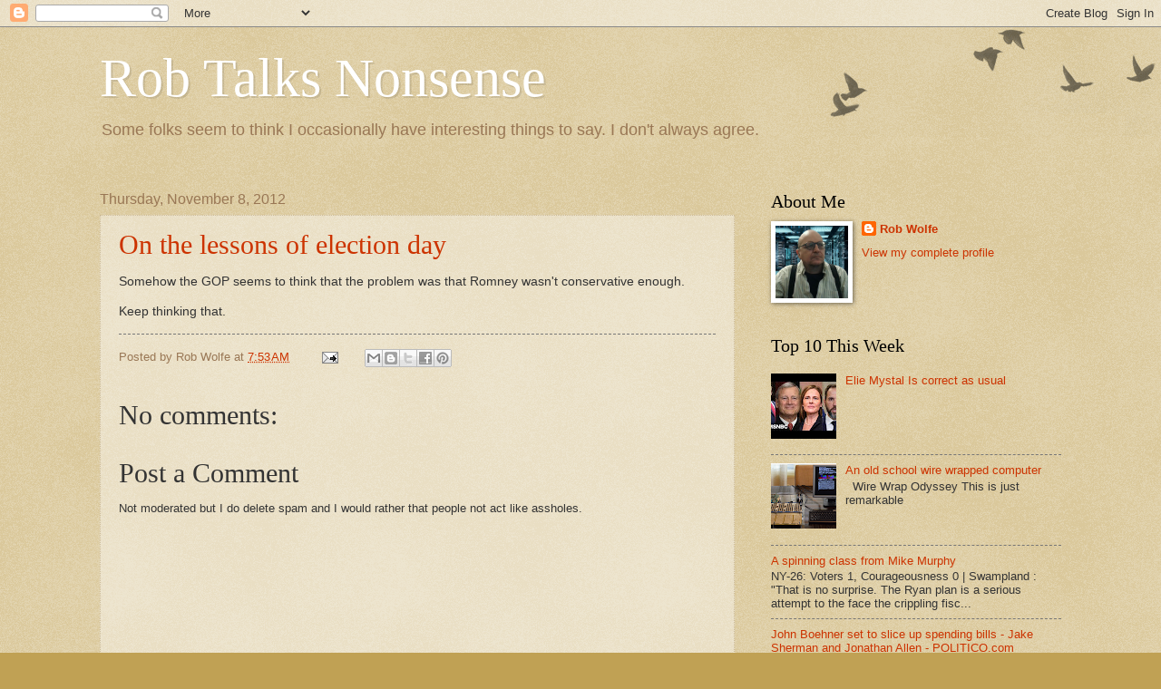

--- FILE ---
content_type: text/html; charset=UTF-8
request_url: https://blog.robtalksnonsense.com/b/stats?style=WHITE_TRANSPARENT&timeRange=LAST_MONTH&token=APq4FmALLqQKUy97_a3hRrhys2Com_puVEBo_gXwn02-nJ7NbBRzYeXYTVF7fvNnGafBhCoveWTwfNlhyx-IMWa7cBjjPoq95w
body_size: 39
content:
{"total":9956,"sparklineOptions":{"backgroundColor":{"fillOpacity":0.1,"fill":"#ffffff"},"series":[{"areaOpacity":0.3,"color":"#fff"}]},"sparklineData":[[0,20],[1,11],[2,16],[3,36],[4,20],[5,27],[6,9],[7,28],[8,45],[9,70],[10,99],[11,35],[12,23],[13,36],[14,34],[15,32],[16,26],[17,22],[18,18],[19,29],[20,27],[21,35],[22,30],[23,37],[24,36],[25,35],[26,32],[27,22],[28,28],[29,27]],"nextTickMs":189473}

--- FILE ---
content_type: text/html; charset=utf-8
request_url: https://www.google.com/recaptcha/api2/aframe
body_size: 268
content:
<!DOCTYPE HTML><html><head><meta http-equiv="content-type" content="text/html; charset=UTF-8"></head><body><script nonce="HpZbIJyPlTbfjr85IZiWSQ">/** Anti-fraud and anti-abuse applications only. See google.com/recaptcha */ try{var clients={'sodar':'https://pagead2.googlesyndication.com/pagead/sodar?'};window.addEventListener("message",function(a){try{if(a.source===window.parent){var b=JSON.parse(a.data);var c=clients[b['id']];if(c){var d=document.createElement('img');d.src=c+b['params']+'&rc='+(localStorage.getItem("rc::a")?sessionStorage.getItem("rc::b"):"");window.document.body.appendChild(d);sessionStorage.setItem("rc::e",parseInt(sessionStorage.getItem("rc::e")||0)+1);localStorage.setItem("rc::h",'1768741725117');}}}catch(b){}});window.parent.postMessage("_grecaptcha_ready", "*");}catch(b){}</script></body></html>